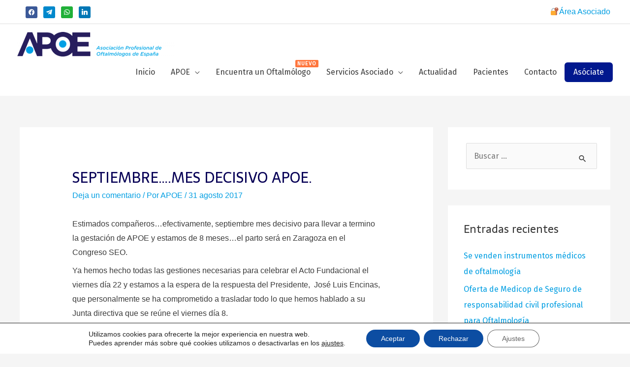

--- FILE ---
content_type: text/css
request_url: https://apoe.es/wp-content/uploads/elementor/css/post-800.css?ver=1670261163
body_size: 799
content:
.elementor-800 .elementor-element.elementor-element-456fab6:not(.elementor-motion-effects-element-type-background), .elementor-800 .elementor-element.elementor-element-456fab6 > .elementor-motion-effects-container > .elementor-motion-effects-layer{background-color:transparent;background-image:linear-gradient(180deg, #FFFFFF 0%, #AFDDF0 100%);}.elementor-800 .elementor-element.elementor-element-456fab6 > .elementor-background-overlay{opacity:0.89;transition:background 0.3s, border-radius 0.3s, opacity 0.3s;}.elementor-800 .elementor-element.elementor-element-456fab6{transition:background 0.3s, border 0.3s, border-radius 0.3s, box-shadow 0.3s;margin-top:0px;margin-bottom:-85px;padding:20px 0px 60px 0px;}.elementor-800 .elementor-element.elementor-element-456fab6 > .elementor-shape-top svg{width:calc(158% + 1.3px);height:33px;}.elementor-800 .elementor-element.elementor-element-f24295f{padding:20px 0px 0px 0px;}.elementor-800 .elementor-element.elementor-element-df7e2d1 > .elementor-element-populated > .elementor-widget-wrap{padding:45px 0px 0px 0px;}.elementor-800 .elementor-element.elementor-element-83e411e.elementor-position-right .elementor-image-box-img{margin-left:6px;}.elementor-800 .elementor-element.elementor-element-83e411e.elementor-position-left .elementor-image-box-img{margin-right:6px;}.elementor-800 .elementor-element.elementor-element-83e411e.elementor-position-top .elementor-image-box-img{margin-bottom:6px;}.elementor-800 .elementor-element.elementor-element-83e411e .elementor-image-box-wrapper .elementor-image-box-img{width:18%;}.elementor-800 .elementor-element.elementor-element-83e411e .elementor-image-box-img img{transition-duration:0.3s;}.elementor-800 .elementor-element.elementor-element-83e411e .elementor-image-box-title{margin-bottom:15px;color:#263579;font-size:24px;}.elementor-800 .elementor-element.elementor-element-83e411e > .elementor-widget-container{margin:0px 0px -5px 0px;padding:5px 0px 0px 0px;}.elementor-800 .elementor-element.elementor-element-017f1e1 .elementor-repeater-item-4a09f7b.elementor-social-icon{background-color:#4054B2;}.elementor-800 .elementor-element.elementor-element-017f1e1 .elementor-repeater-item-79da393.elementor-social-icon{background-color:#23A455;}.elementor-800 .elementor-element.elementor-element-017f1e1 .elementor-repeater-item-a15f4de.elementor-social-icon{background-color:#49B3E0;}.elementor-800 .elementor-element.elementor-element-017f1e1 .elementor-repeater-item-c4a598e.elementor-social-icon{background-color:#4054B2;}.elementor-800 .elementor-element.elementor-element-017f1e1{--grid-template-columns:repeat(0, auto);--icon-size:16px;--grid-column-gap:19px;--grid-row-gap:0px;}.elementor-800 .elementor-element.elementor-element-017f1e1 .elementor-widget-container{text-align:center;}.elementor-800 .elementor-element.elementor-element-017f1e1 .elementor-social-icon{background-color:rgba(247,247,247,0);}.elementor-800 .elementor-element.elementor-element-017f1e1 .elementor-social-icon i{color:#f4f4f4;}.elementor-800 .elementor-element.elementor-element-017f1e1 .elementor-social-icon svg{fill:#f4f4f4;}.elementor-800 .elementor-element.elementor-element-017f1e1 .elementor-social-icon:hover{background-color:rgba(0,0,0,0);}.elementor-800 .elementor-element.elementor-element-017f1e1 .elementor-social-icon:hover i{color:#9ccc3a;}.elementor-800 .elementor-element.elementor-element-017f1e1 .elementor-social-icon:hover svg{fill:#9ccc3a;}.elementor-800 .elementor-element.elementor-element-017f1e1 > .elementor-widget-container{margin:-3px 0px 0px 0px;padding:0px 0px 0px 0px;}.elementor-800 .elementor-element.elementor-element-d6c14df > .elementor-element-populated > .elementor-widget-wrap{padding:45px 0px 0px 0px;}.elementor-800 .elementor-element.elementor-element-4290a2c{margin-top:9px;margin-bottom:0px;}.elementor-800 .elementor-element.elementor-element-6a61293 .hfe-copyright-wrapper{text-align:center;}.elementor-800 .elementor-element.elementor-element-6a61293 .hfe-copyright-wrapper a, .elementor-800 .elementor-element.elementor-element-6a61293 .hfe-copyright-wrapper{color:#263579;}@media(max-width:1024px){.elementor-800 .elementor-element.elementor-element-456fab6{margin-top:0px;margin-bottom:-75px;padding:6px 30px 80px 30px;}}@media(max-width:767px){.elementor-800 .elementor-element.elementor-element-456fab6{margin-top:0px;margin-bottom:-90px;padding:0px 0px 110px 0px;}.elementor-800 .elementor-element.elementor-element-83e411e .elementor-image-box-img{margin-bottom:6px;}}

--- FILE ---
content_type: image/svg+xml
request_url: https://s.w.org/images/core/emoji/14.0.0/svg/1f510.svg
body_size: 230
content:
<svg xmlns="http://www.w3.org/2000/svg" viewBox="0 0 36 36"><path fill="#AAB8C2" d="M13 3C7.477 3 3 7.477 3 13v10h4V13c0-3.313 2.687-6 6-6s6 2.687 6 6v10h4V13c0-5.523-4.477-10-10-10z"/><path fill="#FFAC33" d="M26 32c0 2.209-1.791 4-4 4H4c-2.209 0-4-1.791-4-4V20c0-2.209 1.791-4 4-4h18c2.209 0 4 1.791 4 4v12z"/><path fill="#C1694F" d="M35 9c0-4.971-4.029-9-9-9s-9 4.029-9 9c0 3.917 2.507 7.24 6 8.477V33.5c0 1.381 1.119 2.5 2.5 2.5 1.213 0 2.223-.864 2.45-2.01.018.001.032.01.05.01.553 0 1-.447 1-1v-1c0-.553-.447-1-1-1v-1c.553 0 1-.447 1-1v-2c0-.553-.447-1-1-1v-2.277c.596-.347 1-.984 1-1.723v-4.523c3.493-1.236 6-4.559 6-8.477zm-9-7c1.104 0 2 .896 2 2s-.896 2-2 2-2-.896-2-2 .896-2 2-2z"/></svg>

--- FILE ---
content_type: text/javascript
request_url: https://apoe.es/wp-content/plugins/gdpr-cookie-compliance/dist/scripts/main.js?ver=4.9.6
body_size: 16660
content:
!function(e,o){"object"==typeof exports&&"object"==typeof module?module.exports=o():"function"==typeof define&&define.amd?define([],o):"object"==typeof exports?exports.postscribe=o():e.postscribe=o()}(this,function(){return function(e){function o(r){if(t[r])return t[r].exports;var n=t[r]={exports:{},id:r,loaded:!1};return e[r].call(n.exports,n,n.exports,o),n.loaded=!0,n.exports}var t={};return o.m=e,o.c=t,o.p="",o(0)}([function(e,o,t){"use strict";var r=t(1),n=function(e){return e&&e.__esModule?e:{default:e}}(r);e.exports=n.default},function(e,o,t){"use strict";function r(){}function n(){var e=f.shift();if(e){var o=_.last(e);o.afterDequeue(),e.stream=i.apply(void 0,e),o.afterStreamStart()}}function i(e,o,t){function i(e){e=t.beforeWrite(e),u.write(e),t.afterWrite(e)}u=new c.default(e,t),u.id=g++,u.name=t.name||u.id,s.streams[u.name]=u;var d=e.ownerDocument,p={close:d.close,open:d.open,write:d.write,writeln:d.writeln};a(d,{close:r,open:r,write:function(){for(var e=arguments.length,o=Array(e),t=0;t<e;t++)o[t]=arguments[t];return i(o.join(""))},writeln:function(){for(var e=arguments.length,o=Array(e),t=0;t<e;t++)o[t]=arguments[t];return i(o.join("")+"\n")}});var _=u.win.onerror||r;return u.win.onerror=function(e,o,r){t.error({msg:e+" - "+o+": "+r}),_.apply(u.win,[e,o,r])},u.write(o,function(){a(d,p),u.win.onerror=_,t.done(),u=null,n()}),u}function s(e,o,t){if(_.isFunction(t))t={done:t};else if("clear"===t)return f=[],u=null,void(g=0);t=_.defaults(t,l),e=/^#/.test(e)?window.document.getElementById(e.substr(1)):e.jquery?e[0]:e;var i=[e,o,t];return e.postscribe={cancel:function(){i.stream?i.stream.abort():i[1]=r}},t.beforeEnqueue(i),f.push(i),u||n(),e.postscribe}o.__esModule=!0;var a=Object.assign||function(e){for(var o=1;o<arguments.length;o++){var t=arguments[o];for(var r in t)Object.prototype.hasOwnProperty.call(t,r)&&(e[r]=t[r])}return e};o.default=s;var d=t(2),c=function(e){return e&&e.__esModule?e:{default:e}}(d),p=t(4),_=function(e){if(e&&e.__esModule)return e;var o={};if(null!=e)for(var t in e)Object.prototype.hasOwnProperty.call(e,t)&&(o[t]=e[t]);return o.default=e,o}(p),l={afterAsync:r,afterDequeue:r,afterStreamStart:r,afterWrite:r,autoFix:!0,beforeEnqueue:r,beforeWriteToken:function(e){return e},beforeWrite:function(e){return e},done:r,error:function(e){throw new Error(e.msg)},releaseAsync:!1},g=0,f=[],u=null;a(s,{streams:{},queue:f,WriteStream:c.default})},function(e,o,t){"use strict";function r(e,o){if(!(e instanceof o))throw new TypeError("Cannot call a class as a function")}function n(e,o){var t=_+o,r=e.getAttribute(t);return p.existy(r)?String(r):r}function i(e,o){var t=arguments.length>2&&void 0!==arguments[2]?arguments[2]:null,r=_+o;p.existy(t)&&""!==t?e.setAttribute(r,t):e.removeAttribute(r)}o.__esModule=!0;var s=Object.assign||function(e){for(var o=1;o<arguments.length;o++){var t=arguments[o];for(var r in t)Object.prototype.hasOwnProperty.call(t,r)&&(e[r]=t[r])}return e},a=t(3),d=function(e){return e&&e.__esModule?e:{default:e}}(a),c=t(4),p=function(e){if(e&&e.__esModule)return e;var o={};if(null!=e)for(var t in e)Object.prototype.hasOwnProperty.call(e,t)&&(o[t]=e[t]);return o.default=e,o}(c),_="data-ps-",l="ps-style",g="ps-script",f=function(){function e(o){var t=arguments.length>1&&void 0!==arguments[1]?arguments[1]:{};r(this,e),this.root=o,this.options=t,this.doc=o.ownerDocument,this.win=this.doc.defaultView||this.doc.parentWindow,this.parser=new d.default("",{autoFix:t.autoFix}),this.actuals=[o],this.proxyHistory="",this.proxyRoot=this.doc.createElement(o.nodeName),this.scriptStack=[],this.writeQueue=[],i(this.proxyRoot,"proxyof",0)}return e.prototype.write=function(){var e;for((e=this.writeQueue).push.apply(e,arguments);!this.deferredRemote&&this.writeQueue.length;){var o=this.writeQueue.shift();p.isFunction(o)?this._callFunction(o):this._writeImpl(o)}},e.prototype._callFunction=function(e){var o={type:"function",value:e.name||e.toString()};this._onScriptStart(o),e.call(this.win,this.doc),this._onScriptDone(o)},e.prototype._writeImpl=function(e){this.parser.append(e);for(var o=void 0,t=void 0,r=void 0,n=[];(o=this.parser.readToken())&&!(t=p.isScript(o))&&!(r=p.isStyle(o));)(o=this.options.beforeWriteToken(o))&&n.push(o);n.length>0&&this._writeStaticTokens(n),t&&this._handleScriptToken(o),r&&this._handleStyleToken(o)},e.prototype._writeStaticTokens=function(e){var o=this._buildChunk(e);return o.actual?(o.html=this.proxyHistory+o.actual,this.proxyHistory+=o.proxy,this.proxyRoot.innerHTML=o.html,this._walkChunk(),o):null},e.prototype._buildChunk=function(e){for(var o=this.actuals.length,t=[],r=[],n=[],i=e.length,s=0;s<i;s++){var a=e[s],d=a.toString();if(t.push(d),a.attrs){if(!/^noscript$/i.test(a.tagName)){var c=o++;r.push(d.replace(/(\/?>)/," "+_+"id="+c+" $1")),a.attrs.id!==g&&a.attrs.id!==l&&n.push("atomicTag"===a.type?"":"<"+a.tagName+" "+_+"proxyof="+c+(a.unary?" />":">"))}}else r.push(d),n.push("endTag"===a.type?d:"")}return{tokens:e,raw:t.join(""),actual:r.join(""),proxy:n.join("")}},e.prototype._walkChunk=function(){for(var e=void 0,o=[this.proxyRoot];p.existy(e=o.shift());){var t=1===e.nodeType;if(!(t&&n(e,"proxyof"))){t&&(this.actuals[n(e,"id")]=e,i(e,"id"));var r=e.parentNode&&n(e.parentNode,"proxyof");r&&this.actuals[r].appendChild(e)}o.unshift.apply(o,p.toArray(e.childNodes))}},e.prototype._handleScriptToken=function(e){var o=this,t=this.parser.clear();t&&this.writeQueue.unshift(t),e.src=e.attrs.src||e.attrs.SRC,(e=this.options.beforeWriteToken(e))&&(e.src&&this.scriptStack.length?this.deferredRemote=e:this._onScriptStart(e),this._writeScriptToken(e,function(){o._onScriptDone(e)}))},e.prototype._handleStyleToken=function(e){var o=this.parser.clear();o&&this.writeQueue.unshift(o),e.type=e.attrs.type||e.attrs.TYPE||"text/css",e=this.options.beforeWriteToken(e),e&&this._writeStyleToken(e),o&&this.write()},e.prototype._writeStyleToken=function(e){var o=this._buildStyle(e);this._insertCursor(o,l),e.content&&(o.styleSheet&&!o.sheet?o.styleSheet.cssText=e.content:o.appendChild(this.doc.createTextNode(e.content)))},e.prototype._buildStyle=function(e){var o=this.doc.createElement(e.tagName);return o.setAttribute("type",e.type),p.eachKey(e.attrs,function(e,t){o.setAttribute(e,t)}),o},e.prototype._insertCursor=function(e,o){this._writeImpl('<span id="'+o+'"/>');var t=this.doc.getElementById(o);t&&t.parentNode.replaceChild(e,t)},e.prototype._onScriptStart=function(e){e.outerWrites=this.writeQueue,this.writeQueue=[],this.scriptStack.unshift(e)},e.prototype._onScriptDone=function(e){return e!==this.scriptStack[0]?void this.options.error({msg:"Bad script nesting or script finished twice"}):(this.scriptStack.shift(),this.write.apply(this,e.outerWrites),void(!this.scriptStack.length&&this.deferredRemote&&(this._onScriptStart(this.deferredRemote),this.deferredRemote=null)))},e.prototype._writeScriptToken=function(e,o){var t=this._buildScript(e),r=this._shouldRelease(t),n=this.options.afterAsync;e.src&&(t.src=e.src,this._scriptLoadHandler(t,r?n:function(){o(),n()}));try{this._insertCursor(t,g),t.src&&!r||o()}catch(e){this.options.error(e),o()}},e.prototype._buildScript=function(e){var o=this.doc.createElement(e.tagName);return p.eachKey(e.attrs,function(e,t){o.setAttribute(e,t)}),e.content&&(o.text=e.content),o},e.prototype._scriptLoadHandler=function(e,o){function t(){e=e.onload=e.onreadystatechange=e.onerror=null}function r(){t(),null!=o&&o(),o=null}function n(e){t(),a(e),null!=o&&o(),o=null}function i(e,o){var t=e["on"+o];null!=t&&(e["_on"+o]=t)}var a=this.options.error;i(e,"load"),i(e,"error"),s(e,{onload:function(){if(e._onload)try{e._onload.apply(this,Array.prototype.slice.call(arguments,0))}catch(o){n({msg:"onload handler failed "+o+" @ "+e.src})}r()},onerror:function(){if(e._onerror)try{e._onerror.apply(this,Array.prototype.slice.call(arguments,0))}catch(o){return void n({msg:"onerror handler failed "+o+" @ "+e.src})}n({msg:"remote script failed "+e.src})},onreadystatechange:function(){/^(loaded|complete)$/.test(e.readyState)&&r()}})},e.prototype._shouldRelease=function(e){return!/^script$/i.test(e.nodeName)||!!(this.options.releaseAsync&&e.src&&e.hasAttribute("async"))},e}();o.default=f},function(e,o,t){!function(o,t){e.exports=function(){return function(e){function o(r){if(t[r])return t[r].exports;var n=t[r]={exports:{},id:r,loaded:!1};return e[r].call(n.exports,n,n.exports,o),n.loaded=!0,n.exports}var t={};return o.m=e,o.c=t,o.p="",o(0)}([function(e,o,t){"use strict";var r=t(1),n=function(e){return e&&e.__esModule?e:{default:e}}(r);e.exports=n.default},function(e,o,t){"use strict";function r(e){if(e&&e.__esModule)return e;var o={};if(null!=e)for(var t in e)Object.prototype.hasOwnProperty.call(e,t)&&(o[t]=e[t]);return o.default=e,o}function n(e,o){if(!(e instanceof o))throw new TypeError("Cannot call a class as a function")}o.__esModule=!0;var i=t(2),s=r(i),a=t(3),d=r(a),c=t(6),p=function(e){return e&&e.__esModule?e:{default:e}}(c),_=t(5),l={comment:/^<!--/,endTag:/^<\//,atomicTag:/^<\s*(script|style|noscript|iframe|textarea)[\s\/>]/i,startTag:/^</,chars:/^[^<]/},g=function(){function e(){var o=this,t=arguments.length>0&&void 0!==arguments[0]?arguments[0]:"",r=arguments.length>1&&void 0!==arguments[1]?arguments[1]:{};n(this,e),this.stream=t;var i=!1,a={};for(var d in s)s.hasOwnProperty(d)&&(r.autoFix&&(a[d+"Fix"]=!0),i=i||a[d+"Fix"]);i?(this._readToken=(0,p.default)(this,a,function(){return o._readTokenImpl()}),this._peekToken=(0,p.default)(this,a,function(){return o._peekTokenImpl()})):(this._readToken=this._readTokenImpl,this._peekToken=this._peekTokenImpl)}return e.prototype.append=function(e){this.stream+=e},e.prototype.prepend=function(e){this.stream=e+this.stream},e.prototype._readTokenImpl=function(){var e=this._peekTokenImpl();if(e)return this.stream=this.stream.slice(e.length),e},e.prototype._peekTokenImpl=function(){for(var e in l)if(l.hasOwnProperty(e)&&l[e].test(this.stream)){var o=d[e](this.stream);if(o)return"startTag"===o.type&&/script|style/i.test(o.tagName)?null:(o.text=this.stream.substr(0,o.length),o)}},e.prototype.peekToken=function(){return this._peekToken()},e.prototype.readToken=function(){return this._readToken()},e.prototype.readTokens=function(e){for(var o=void 0;o=this.readToken();)if(e[o.type]&&!1===e[o.type](o))return},e.prototype.clear=function(){var e=this.stream;return this.stream="",e},e.prototype.rest=function(){return this.stream},e}();o.default=g,g.tokenToString=function(e){return e.toString()},g.escapeAttributes=function(e){var o={};for(var t in e)e.hasOwnProperty(t)&&(o[t]=(0,_.escapeQuotes)(e[t],null));return o},g.supports=s;for(var f in s)s.hasOwnProperty(f)&&(g.browserHasFlaw=g.browserHasFlaw||!s[f]&&f)},function(e,o){"use strict";o.__esModule=!0;var t=!1,r=!1,n=window.document.createElement("div");try{var i="<P><I></P></I>";n.innerHTML=i,o.tagSoup=t=n.innerHTML!==i}catch(e){o.tagSoup=t=!1}try{n.innerHTML="<P><i><P></P></i></P>",o.selfClose=r=2===n.childNodes.length}catch(e){o.selfClose=r=!1}n=null,o.tagSoup=t,o.selfClose=r},function(e,o,t){"use strict";function r(e){var o=e.indexOf("--\x3e");if(o>=0)return new c.CommentToken(e.substr(4,o-1),o+3)}function n(e){var o=e.indexOf("<");return new c.CharsToken(o>=0?o:e.length)}function i(e){if(-1!==e.indexOf(">")){var o=e.match(p.startTag);if(o){var t=function(){var e={},t={},r=o[2];return o[2].replace(p.attr,function(o,n){arguments[2]||arguments[3]||arguments[4]||arguments[5]?arguments[5]?(e[arguments[5]]="",t[arguments[5]]=!0):e[n]=arguments[2]||arguments[3]||arguments[4]||p.fillAttr.test(n)&&n||"":e[n]="",r=r.replace(o,"")}),{v:new c.StartTagToken(o[1],o[0].length,e,t,!!o[3],r.replace(/^[\s\uFEFF\xA0]+|[\s\uFEFF\xA0]+$/g,""))}}();if("object"===(void 0===t?"undefined":d(t)))return t.v}}}function s(e){var o=i(e);if(o){var t=e.slice(o.length);if(t.match(new RegExp("</\\s*"+o.tagName+"\\s*>","i"))){var r=t.match(new RegExp("([\\s\\S]*?)</\\s*"+o.tagName+"\\s*>","i"));if(r)return new c.AtomicTagToken(o.tagName,r[0].length+o.length,o.attrs,o.booleanAttrs,r[1])}}}function a(e){var o=e.match(p.endTag);if(o)return new c.EndTagToken(o[1],o[0].length)}o.__esModule=!0;var d="function"==typeof Symbol&&"symbol"==typeof Symbol.iterator?function(e){return typeof e}:function(e){return e&&"function"==typeof Symbol&&e.constructor===Symbol&&e!==Symbol.prototype?"symbol":typeof e};o.comment=r,o.chars=n,o.startTag=i,o.atomicTag=s,o.endTag=a;var c=t(4),p={startTag:/^<([\-A-Za-z0-9_]+)((?:\s+[\w\-]+(?:\s*=?\s*(?:(?:"[^"]*")|(?:'[^']*')|[^>\s]+))?)*)\s*(\/?)>/,endTag:/^<\/([\-A-Za-z0-9_]+)[^>]*>/,attr:/(?:([\-A-Za-z0-9_]+)\s*=\s*(?:(?:"((?:\\.|[^"])*)")|(?:'((?:\\.|[^'])*)')|([^>\s]+)))|(?:([\-A-Za-z0-9_]+)(\s|$)+)/g,fillAttr:/^(checked|compact|declare|defer|disabled|ismap|multiple|nohref|noresize|noshade|nowrap|readonly|selected)$/i}},function(e,o,t){"use strict";function r(e,o){if(!(e instanceof o))throw new TypeError("Cannot call a class as a function")}o.__esModule=!0,o.EndTagToken=o.AtomicTagToken=o.StartTagToken=o.TagToken=o.CharsToken=o.CommentToken=o.Token=void 0;var n=t(5),i=(o.Token=function e(o,t){r(this,e),this.type=o,this.length=t,this.text=""},o.CommentToken=function(){function e(o,t){r(this,e),this.type="comment",this.length=t||(o?o.length:0),this.text="",this.content=o}return e.prototype.toString=function(){return"\x3c!--"+this.content},e}(),o.CharsToken=function(){function e(o){r(this,e),this.type="chars",this.length=o,this.text=""}return e.prototype.toString=function(){return this.text},e}(),o.TagToken=function(){function e(o,t,n,i,s){r(this,e),this.type=o,this.length=n,this.text="",this.tagName=t,this.attrs=i,this.booleanAttrs=s,this.unary=!1,this.html5Unary=!1}return e.formatTag=function(e){var o=arguments.length>1&&void 0!==arguments[1]?arguments[1]:null,t="<"+e.tagName;for(var r in e.attrs)if(e.attrs.hasOwnProperty(r)){t+=" "+r;var i=e.attrs[r];void 0!==e.booleanAttrs&&void 0!==e.booleanAttrs[r]||(t+='="'+(0,n.escapeQuotes)(i)+'"')}return e.rest&&(t+=" "+e.rest),t+=e.unary&&!e.html5Unary?"/>":">",void 0!==o&&null!==o&&(t+=o+"</"+e.tagName+">"),t},e}());o.StartTagToken=function(){function e(o,t,n,i,s,a){r(this,e),this.type="startTag",this.length=t,this.text="",this.tagName=o,this.attrs=n,this.booleanAttrs=i,this.html5Unary=!1,this.unary=s,this.rest=a}return e.prototype.toString=function(){return i.formatTag(this)},e}(),o.AtomicTagToken=function(){function e(o,t,n,i,s){r(this,e),this.type="atomicTag",this.length=t,this.text="",this.tagName=o,this.attrs=n,this.booleanAttrs=i,this.unary=!1,this.html5Unary=!1,this.content=s}return e.prototype.toString=function(){return i.formatTag(this,this.content)},e}(),o.EndTagToken=function(){function e(o,t){r(this,e),this.type="endTag",this.length=t,this.text="",this.tagName=o}return e.prototype.toString=function(){return"</"+this.tagName+">"},e}()},function(e,o){"use strict";function t(e){var o=arguments.length>1&&void 0!==arguments[1]?arguments[1]:"";return e?e.replace(/([^"]*)"/g,function(e,o){return/\\/.test(o)?o+'"':o+'\\"'}):o}o.__esModule=!0,o.escapeQuotes=t},function(e,o){"use strict";function t(e){return e&&"startTag"===e.type&&(e.unary=a.test(e.tagName)||e.unary,e.html5Unary=!/\/>$/.test(e.text)),e}function r(e,o){var r=e.stream,n=t(o());return e.stream=r,n}function n(e,o){var t=o.pop();e.prepend("</"+t.tagName+">")}function i(){var e=[];return e.last=function(){return this[this.length-1]},e.lastTagNameEq=function(e){var o=this.last();return o&&o.tagName&&o.tagName.toUpperCase()===e.toUpperCase()},e.containsTagName=function(e){for(var o,t=0;o=this[t];t++)if(o.tagName===e)return!0;return!1},e}function s(e,o,s){function a(){var o=r(e,s);o&&p[o.type]&&p[o.type](o)}var c=i(),p={startTag:function(t){var r=t.tagName;"TR"===r.toUpperCase()&&c.lastTagNameEq("TABLE")?(e.prepend("<TBODY>"),a()):o.selfCloseFix&&d.test(r)&&c.containsTagName(r)?c.lastTagNameEq(r)?n(e,c):(e.prepend("</"+t.tagName+">"),a()):t.unary||c.push(t)},endTag:function(t){c.last()?o.tagSoupFix&&!c.lastTagNameEq(t.tagName)?n(e,c):c.pop():o.tagSoupFix&&(s(),a())}};return function(){return a(),t(s())}}o.__esModule=!0,o.default=s;var a=/^(AREA|BASE|BASEFONT|BR|COL|FRAME|HR|IMG|INPUT|ISINDEX|LINK|META|PARAM|EMBED)$/i,d=/^(COLGROUP|DD|DT|LI|OPTIONS|P|TD|TFOOT|TH|THEAD|TR)$/i}])}()}()},function(e,o){"use strict";function t(e){return void 0!==e&&null!==e}function r(e){return"function"==typeof e}function n(e,o,t){var r=void 0,n=e&&e.length||0;for(r=0;r<n;r++)o.call(t,e[r],r)}function i(e,o,t){for(var r in e)e.hasOwnProperty(r)&&o.call(t,r,e[r])}function s(e,o){return e=e||{},i(o,function(o,r){t(e[o])||(e[o]=r)}),e}function a(e){try{return Array.prototype.slice.call(e)}catch(t){var o=function(){var o=[];return n(e,function(e){o.push(e)}),{v:o}}();if("object"===(void 0===o?"undefined":l(o)))return o.v}}function d(e){return e[e.length-1]}function c(e,o){return!(!e||"startTag"!==e.type&&"atomicTag"!==e.type||!("tagName"in e)||!~e.tagName.toLowerCase().indexOf(o))}function p(e){return c(e,"script")}function _(e){return c(e,"style")}o.__esModule=!0;var l="function"==typeof Symbol&&"symbol"==typeof Symbol.iterator?function(e){return typeof e}:function(e){return e&&"function"==typeof Symbol&&e.constructor===Symbol&&e!==Symbol.prototype?"symbol":typeof e};o.existy=t,o.isFunction=r,o.each=n,o.eachKey=i,o.defaults=s,o.toArray=a,o.last=d,o.isTag=c,o.isScript=p,o.isStyle=_}])}),function(e,o){e.gdpr_lightbox=function(e,o){"use strict";function t(e){var o=I();return U&&e.length?(e.one(U,o.resolve),setTimeout(o.resolve,500)):o.resolve(),o.promise()}function r(e,t,r){if(1===arguments.length)return o.extend({},e);if("string"==typeof t){if(void 0===r)return void 0===e[t]?null:e[t];e[t]=r}else o.extend(e,t);return this}function n(e){for(var o,t=decodeURI(e.split("#")[0]).split("&"),r={},n=0,i=t.length;n<i;n++)t[n]&&(o=t[n].split("="),r[o[0]]=o[1]);return r}function i(e,t){return e+(e.indexOf("?")>-1?"&":"?")+o.param(t)}function s(e,o){var t=e.indexOf("#");return-1===t?o:(t>0&&(e=e.substr(t)),o+e)}function a(e){return o('<span class="gdpr_lightbox-error"></span>').append(e)}function d(e,t){var r=t.opener()&&t.opener().data("gdpr_lightbox-desc")||"Image with no description",n=o('<img src="'+e+'" alt="'+r+'"/>'),i=I(),s=function(){i.reject(a("Failed loading image"))};return n.on("load",function(){if(0===this.naturalWidth)return s();i.resolve(n)}).on("error",s),i.promise()}function c(e,t){var r,n,i;try{r=o(e)}catch(e){return!1}return!!r.length&&(n=o('<i style="display:none !important"></i>'),i=r.hasClass("gdpr_lightbox-hide"),t.element().one("gdpr_lightbox:remove",function(){n.before(r).remove(),i&&!r.closest(".gdpr_lightbox-content").length&&r.addClass("gdpr_lightbox-hide")}),r.removeClass("gdpr_lightbox-hide").after(n))}function p(e){var t=P.exec(e);return!!t&&f(s(e,i("https://www.youtube"+(t[2]||"")+".com/embed/"+t[4],o.extend({autoplay:1},n(t[5]||"")))))}function _(e){var t=R.exec(e);return!!t&&f(s(e,i("https://player.vimeo.com/video/"+t[3],o.extend({autoplay:1},n(t[4]||"")))))}function l(e){var t=F.exec(e);return!!t&&(0!==e.indexOf("http")&&(e="https:"+e),f(s(e,i("https://www.facebook.com/plugins/video.php?href="+e,o.extend({autoplay:1},n(t[4]||""))))))}function g(e){var o=M.exec(e);return!!o&&f(s(e,i("https://www.google."+o[3]+"/maps?"+o[6],{output:o[6].indexOf("layer=c")>0?"svembed":"embed"})))}function f(e){return'<div class="gdpr_lightbox-iframe-container"><iframe frameborder="0" allowfullscreen allow="autoplay; fullscreen" src="'+e+'"/></div>'}function u(){return S.documentElement.clientHeight?S.documentElement.clientHeight:Math.round(C.height())}function v(e){var o=k();o&&(27===e.keyCode&&o.options("esc")&&o.close(),9===e.keyCode&&m(e,o))}function m(e,o){var t=o.element().find(E),r=t.index(S.activeElement);e.shiftKey&&r<=0?(t.get(t.length-1),e.preventDefault()):e.shiftKey||r!==t.length-1||(t.get(0),e.preventDefault())}function h(){o.each(O,function(e,o){o.resize()})}function b(e){1===O.unshift(e)&&(N.addClass("gdpr_lightbox-active"),C.on({resize:h,keydown:v})),o("body > *").not(e.element()).addClass("gdpr_lightbox-hidden").each(function(){var e=o(this);void 0===e.data(D)&&e.data(D,e.attr(j)||null)}).attr(j,"true")}function y(e){var t;e.element().attr(j,"true"),1===O.length&&(N.removeClass("gdpr_lightbox-active"),C.off({resize:h,keydown:v})),O=o.grep(O,function(o){return e!==o}),t=O.length?O[0].element():o(".gdpr_lightbox-hidden"),t.removeClass("gdpr_lightbox-hidden").each(function(){var e=o(this),t=e.data(D);t?e.attr(j,t):e.removeAttr(j),e.removeData(D)})}function k(){return 0===O.length?null:O[0]}function w(e,t,r,n){var i,s="inline",a=o.extend({},r);return n&&a[n]?(i=a[n](e,t),s=n):(o.each(["inline","iframe"],function(e,o){delete a[o],a[o]=r[o]}),o.each(a,function(o,r){return!r||(!(!r.test||r.test(e,t))||(i=r(e,t),!1!==i?(s=o,!1):void 0))})),{handler:s,content:i||""}}function x(e,n,i,s){function a(e){p=o(e).css("max-height",u()+"px"),c.find(".gdpr_lightbox-loader").each(function(){var e=o(this);t(e).always(function(){e.remove()})}),c.removeClass("gdpr_lightbox-loading").find(".gdpr_lightbox-content").empty().append(p),l=!0,p.trigger("gdpr_lightbox:ready",[_])}var d,c,p,_=this,l=!1,g=!1;n=o.extend({},A,n),c=o(n.template),_.element=function(){return c},_.opener=function(){return i},_.options=o.proxy(r,_,n),_.handlers=o.proxy(r,_,n.handlers),_.resize=function(){l&&!g&&p.css("max-height",u()+"px").trigger("gdpr_lightbox:resize",[_])},_.close=function(){if(l&&!g){g=!0,y(_);var e=I();return s&&(S.activeElement===c[0]||o.contains(c[0],S.activeElement)),p.trigger("gdpr_lightbox:close",[_]),c.removeClass("gdpr_lightbox-opened").addClass("gdpr_lightbox-closed"),t(p.add(c)).always(function(){p.trigger("gdpr_lightbox:remove",[_]),c.remove(),c=void 0,e.resolve()}),e.promise()}},d=w(e,_,n.handlers,n.handler),c.attr(j,"false").addClass("gdpr_lightbox-loading gdpr_lightbox-opened gdpr_lightbox-"+d.handler).appendTo("body").on("click","[data-gdpr_lightbox-close]",function(e){o(e.target).is("[data-gdpr_lightbox-close]")&&_.close()}).trigger("gdpr_lightbox:open",[_]),b(_),o.when(d.content).always(a)}function T(e,t,r){e.preventDefault?(e.preventDefault(),r=o(this),e=r.data("gdpr_lightbox-target")||r.attr("href")||r.attr("src")):r=o(r);var n=new x(e,o.extend({},r.data("gdpr_lightbox-options")||r.data("gdpr_lightbox"),t),r,S.activeElement);if(!e.preventDefault)return n}var S=e.document,C=o(e),I=o.Deferred,N=o("html"),O=[],j="aria-hidden",D="gdpr_lightbox-"+j,E='a[href],area[href],input:not([disabled]),select:not([disabled]),textarea:not([disabled]),button:not([disabled]),iframe,object,embed,[contenteditable],[tabindex]:not([tabindex^="-"])',A={esc:!0,handler:null,handlers:{image:d,inline:c,youtube:p,vimeo:_,googlemaps:g,facebookvideo:l,iframe:f},template:'<div class="gdpr_lightbox" role="dialog" aria-label="Dialog Window (Press escape to close)" tabindex="-1"><div class="gdpr_lightbox-wrap" data-gdpr_lightbox-close role="document"><div class="gdpr_lightbox-loader" aria-hidden="true">Loading...</div><div class="gdpr_lightbox-container"><div class="gdpr_lightbox-content"></div><button class="gdpr_lightbox-close" type="button" aria-label="Close (Press escape to close)" data-gdpr_lightbox-close>&times;</button></div></div></div>'},J=/(^data:image\/)|(\.(png|jpe?g|gif|svg|webp|bmp|ico|tiff?)(\?\S*)?$)/i,P=/(youtube(-nocookie)?\.com|youtu\.be)\/(watch\?v=|v\/|u\/|embed\/?)?([\w-]{11})(.*)?/i,R=/(vimeo(pro)?.com)\/(?:[^\d]+)?(\d+)\??(.*)?$/,M=/((maps|www)\.)?google\.([^\/\?]+)\/?((maps\/?)?\?)(.*)/i,F=/(facebook\.com)\/([a-z0-9_-]*)\/videos\/([0-9]*)(.*)?$/i,U=function(){var e=S.createElement("div"),o={WebkitTransition:"webkitTransitionEnd",MozTransition:"transitionend",OTransition:"oTransitionEnd otransitionend",transition:"transitionend"};for(var t in o)if(void 0!==e.style[t])return o[t];return!1}();return d.test=function(e){return J.test(e)},T.options=o.proxy(r,T,A),T.handlers=o.proxy(r,T,A.handlers),T.current=k,o(S).on("click.gdpr_lightbox","[data-gdpr_lightbox]",T),T}(e,e.jQuery||e.Zepto)}("undefined"!=typeof window?window:this),function(e){var o={common:{init:function(){"use strict";function o(e){var o;try{o=new URL(e)}catch(e){return!1}return"http:"===o.protocol||"https:"===o.protocol}function t(e){try{new URLSearchParams(window.location.search).has("gdpr_dbg")&&console.warn(e)}catch(e){console.warn(e)}}function r(){e.post(moove_frontend_gdpr_scripts.ajaxurl,{action:"moove_gdpr_remove_php_cookies"},function(e){t("dbg - cookies removed")})}function n(){r();var o=void 0!==moove_frontend_gdpr_scripts.wp_lang?moove_frontend_gdpr_scripts.wp_lang:"";e.post(moove_frontend_gdpr_scripts.ajaxurl,{action:"moove_gdpr_get_scripts",strict:0,thirdparty:0,advanced:0,wp_lang:o},function(e){var o={};o.strict=1,o.thirdparty=0,o.advanced=0,h(),i("script_inject",o),_(o)})}function i(e,o){try{jQuery().gdpr_cookie_compliance_analytics(e,o)}catch(e){}}function s(e){try{jQuery().gdpr_cookie_compliance_consent_log(e)}catch(e){}}function a(){var e=u("moove_gdpr_popup"),o={};return o.strict="0",o.thirdparty="0",o.advanced="0",e&&(e=JSON.parse(e),o.strict=e.strict,o.thirdparty=e.thirdparty,o.advanced=e.advanced,_(o),i("script_inject",e)),void 0!==moove_frontend_gdpr_scripts.ifbc?("strict"===moove_frontend_gdpr_scripts.ifbc&&e&&1===parseInt(e.strict)&&d(),"thirdparty"===moove_frontend_gdpr_scripts.ifbc&&e&&1===parseInt(e.thirdparty)&&d(),"advanced"===moove_frontend_gdpr_scripts.ifbc&&e&&1===parseInt(e.advanced)&&d()):"1"!==moove_frontend_gdpr_scripts.strict_init&&d(),o}function d(){e(document).find("iframe[data-gdpr-iframesrc]").each(function(){e(this).attr("src",e(this).attr("data-gdpr-iframesrc"))})}function c(e){f("moove_gdpr_popup",JSON.stringify({strict:"1",thirdparty:"1",advanced:"1"}),y),p("enabled-all"),i("accept_all","")}function p(r){var n=!1;try{void 0!==moove_frontend_gdpr_scripts.force_reload&&"true"===moove_frontend_gdpr_scripts.force_reload&&(n=!0)}catch(e){}var s=a(),d=moove_frontend_gdpr_scripts.enabled_default.third_party,c=moove_frontend_gdpr_scripts.enabled_default.advanced;if(document.cookie.indexOf("moove_gdpr_popup")>=0||1==d||1==c){var p=u("moove_gdpr_popup");1==d&&(I.strict=1,I.thirdparty=d),1==c&&(I.strict=1,I.advanced=c),I&&(parseInt(s.strict)-parseInt(I.strict)<0&&(n=!0),parseInt(s.thirdparty)-parseInt(I.thirdparty)<0&&(n=!0),parseInt(s.advanced)-parseInt(I.advanced)<0&&(n=!0))}if(n)if(p={strict:0,thirdparty:0,advanced:0},i("script_inject",p),void 0!==moove_frontend_gdpr_scripts.scripts_defined)setTimeout(function(){location.reload(!0)},800);else{var _=e(document).find('script[data-gdpr][src*="googletagmanager"]');if(0===_.length&&(_=e(document).find('script[src*="googletagmanager.com"]')),_.length>0){var g=_.attr("src");if(g&&o(g)){var f=new URL(g),m=f.searchParams.get("id");m&&(document.cookie="woocommerce_"+m+"=true; expires=Thu, 31 Dec 1970 23:59:59 UTC; path=/",window["ga-disable-"+m]=!0),window.gtag&&window.gtag("remove"),_.remove()}}e.post(moove_frontend_gdpr_scripts.ajaxurl,{action:"moove_gdpr_remove_php_cookies"},function(e){location.reload(!0)}).fail(function(){location.reload(!0)})}else{var h=u("moove_gdpr_popup");t("dbg - inject - 4"),v(h),l(),e("#moove_gdpr_save_popup_settings_button").show()}}function _(o){o&&(i("script_inject",o),1===parseInt(o.strict)?e("#moove_gdpr_strict_cookies").is(":checked")||(e("#moove_gdpr_strict_cookies").prop("checked",!0).trigger("change"),e("#third_party_cookies fieldset, #third_party_cookies .gdpr-cc-form-fieldset").removeClass("fl-disabled"),e("#moove_gdpr_performance_cookies").prop("disabled",!1),e("#third_party_cookies .moove-gdpr-strict-secondary-warning-message").slideUp(),e("#advanced-cookies fieldset, #advanced-cookies .gdpr-cc-form-fieldset").removeClass("fl-disabled"),e("#advanced-cookies .moove-gdpr-strict-secondary-warning-message").slideUp(),e("#moove_gdpr_advanced_cookies").prop("disabled",!1)):e("#moove_gdpr_strict_cookies").is(":checked")&&(e("#moove_gdpr_strict_cookies").prop("checked",!0).trigger("change"),e("#third_party_cookies fieldset, #third_party_cookies .gdpr-cc-form-fieldset").addClass("fl-disabled").closest(".moove-gdpr-status-bar").removeClass("checkbox-selected"),e("#moove_gdpr_performance_cookies").prop("disabled",!0).prop("checked",!1),e("#advanced-cookies fieldset, #advanced-cookies .gdpr-cc-form-fieldset").addClass("fl-disabled").closest(".moove-gdpr-status-bar").removeClass("checkbox-selected"),e("#moove_gdpr_advanced_cookies").prop("disabled",!0).prop("checked",!1)),1===parseInt(o.thirdparty)?e("#moove_gdpr_performance_cookies").is(":checked")||e("#moove_gdpr_performance_cookies").prop("checked",!0).trigger("change"):e("#moove_gdpr_performance_cookies").is(":checked")&&e("#moove_gdpr_performance_cookies").prop("checked",!1).trigger("change"),1===parseInt(o.advanced)?e("#moove_gdpr_advanced_cookies").is(":checked")||e("#moove_gdpr_advanced_cookies").prop("checked",!0).trigger("change"):e("#moove_gdpr_advanced_cookies").is(":checked")&&e("#moove_gdpr_advanced_cookies").prop("checked",!1).trigger("change"),e('input[data-name="moove_gdpr_performance_cookies"]').prop("checked",e("#moove_gdpr_performance_cookies").is(":checked")),e('input[data-name="moove_gdpr_strict_cookies"]').prop("checked",e("#moove_gdpr_strict_cookies").is(":checked")),e('input[data-name="moove_gdpr_advanced_cookies"]').prop("checked",e("#moove_gdpr_advanced_cookies").is(":checked")))}function l(){e("#moove_gdpr_cookie_info_bar").length>0&&(e("#moove_gdpr_cookie_info_bar").addClass("moove-gdpr-info-bar-hidden"),e("body").removeClass("gdpr-infobar-visible"),e("#moove_gdpr_cookie_info_bar").hide())}function g(){var o=!0;if("undefined"!=typeof sessionStorage&&1===parseInt(sessionStorage.getItem("gdpr_infobar_hidden"))&&(o=!1),void 0!==moove_frontend_gdpr_scripts.display_cookie_banner&&o){if("true"===moove_frontend_gdpr_scripts.display_cookie_banner)e("#moove_gdpr_cookie_info_bar").length>0&&(e("#moove_gdpr_cookie_info_bar").removeClass("moove-gdpr-info-bar-hidden"),e("#moove_gdpr_save_popup_settings_button:not(.button-visible)").hide(),e("body").addClass("gdpr-infobar-visible"),e("#moove_gdpr_cookie_info_bar").show(),i("show_infobar",""));else if(e("#moove_gdpr_cookie_info_bar").length>0){e("#moove_gdpr_cookie_info_bar").addClass("moove-gdpr-info-bar-hidden"),e("body").removeClass("gdpr-infobar-visible"),e("#moove_gdpr_cookie_info_bar").hide();var r={strict:1,thirdparty:1,advanced:1};t("dbg - inject - 5"),v(JSON.stringify(r))}}else e("#moove_gdpr_cookie_info_bar").length>0&&o&&(e("#moove_gdpr_cookie_info_bar").removeClass("moove-gdpr-info-bar-hidden"),e("#moove_gdpr_save_popup_settings_button:not(.button-visible)").hide(),e("body").addClass("gdpr-infobar-visible"),e("#moove_gdpr_cookie_info_bar").show(),i("show_infobar",""))}function f(e,o,r){var n;if(r>0){var i=new Date;i.setTime(i.getTime()+24*r*60*60*1e3),n="; expires="+i.toGMTString()}else n="";try{var a="SameSite=Lax";void 0!==moove_frontend_gdpr_scripts.cookie_attributes&&(a=moove_frontend_gdpr_scripts.cookie_attributes),void 0!==moove_frontend_gdpr_scripts.gdpr_consent_version&&(o=JSON.parse(o),o.version=moove_frontend_gdpr_scripts.gdpr_consent_version,o=JSON.stringify(o)),"moove_gdpr_popup"===e&&0===parseInt(o.strict)?void 0!==moove_frontend_gdpr_scripts.gdpr_scor&&"false"===moove_frontend_gdpr_scripts.gdpr_scor?document.cookie=encodeURIComponent(e)+"="+encodeURIComponent(o)+n+"; path=/; "+a:document.cookie=encodeURIComponent(e)+"=; Path=/;":document.cookie=encodeURIComponent(e)+"="+encodeURIComponent(o)+n+"; path=/; "+a,s(o)}catch(e){t("error - moove_gdpr_create_cookie: "+e)}}function u(e){for(var o=encodeURIComponent(e)+"=",t=document.cookie.split(";"),r=0;r<t.length;r++){for(var n=t[r];" "===n.charAt(0);)n=n.substring(1,n.length);if(0===n.indexOf(o)){var i=decodeURIComponent(n.substring(o.length,n.length)),s=JSON.parse(i);if(void 0!==s.version){if(void 0!==moove_frontend_gdpr_scripts.gdpr_consent_version){var a=moove_frontend_gdpr_scripts.gdpr_consent_version;if(parseFloat(a)>parseFloat(s.version))return document.cookie=e+"=; Path=/; Expires=Thu, 01 Jan 1970 00:00:01 GMT;",null}
}else if(void 0!==moove_frontend_gdpr_scripts.gdpr_consent_version&&parseFloat(moove_frontend_gdpr_scripts.gdpr_consent_version)>1)return document.cookie=e+"=; Path=/; Expires=Thu, 01 Jan 1970 00:00:01 GMT;",null;return i}}return null}function v(o){if(I=a(),o){var t=o;o=JSON.parse(o);a();if(!1!==N){var r=JSON.parse(N);1===parseInt(r.thirdparty)&&1===parseInt(o.thirdparty)&&(o.thirdparty="0"),1===parseInt(r.advanced)&&1===parseInt(o.advanced)&&(o.advanced="0")}if(i("script_inject",o),O=!0,void 0!==moove_frontend_gdpr_scripts.ifbc?("strict"===moove_frontend_gdpr_scripts.ifbc&&o&&1===parseInt(o.strict)&&d(),"thirdparty"===moove_frontend_gdpr_scripts.ifbc&&o&&1===parseInt(o.thirdparty)&&d(),"advanced"===moove_frontend_gdpr_scripts.ifbc&&o&&1===parseInt(o.advanced)&&d()):1===parseInt(o.strict)&&d(),void 0!==moove_frontend_gdpr_scripts.scripts_defined)try{var s=JSON.parse(moove_frontend_gdpr_scripts.scripts_defined);if(1===parseInt(o.strict))1===parseInt(o.thirdparty)&&void 0===k.thirdparty&&(s.thirdparty.header&&postscribe(document.head,s.thirdparty.header),s.thirdparty.body&&e(s.thirdparty.body).prependTo(document.body),s.thirdparty.footer&&postscribe(document.body,s.thirdparty.footer),k.thirdparty=!0),1===parseInt(o.advanced)&&void 0===k.advanced&&(s.advanced.header&&postscribe(document.head,s.advanced.header),s.advanced.body&&e(s.advanced.body).prependTo(document.body),s.advanced.footer&&postscribe(document.body,s.advanced.footer),k.advanced=!0);else{var o=u("moove_gdpr_popup");o&&(h(),n())}}catch(e){console.error(e)}else if(void 0===k.thirdparty||void 0===k.advanced){1===o.thirdparty&&(k.thirdparty=!0),1===o.advanced&&(k.advanced=!0);var c=void 0!==moove_frontend_gdpr_scripts.wp_lang?moove_frontend_gdpr_scripts.wp_lang:"";0===parseInt(o.thirdparty)&&0===parseInt(o.advanced)&&h(),e.post(moove_frontend_gdpr_scripts.ajaxurl,{action:"moove_gdpr_get_scripts",strict:o.strict,thirdparty:o.thirdparty,advanced:o.advanced,wp_lang:c},function(r){N=t,i("script_inject",o);var n=JSON.parse(r);n.header&&postscribe(document.head,n.header),n.body&&e(n.body).prependTo(document.body),n.footer&&postscribe(document.body,n.footer)})}}else g()}function m(){var o=!0;e(document).find("#moove_gdpr_cookie_modal input[type=checkbox]").each(function(){e(this).is(":checked")||(o=!1)})}function h(o){try{e(document).find("script[data-gdpr]").each(function(){t("script_removed: "+e(this).attr("src"))});for(var r=document.cookie.split(";"),n=window.location.hostname,i=0;i<r.length;i++){var s=r[i],a=s.indexOf("="),d=a>-1?s.substr(0,a):s;d.includes("woocommerce")||d.includes("wc_")||d.includes("moove_gdpr_popup")||d.includes("wordpress")||(document.cookie=d+"=;expires=Thu, 01 Jan 1970 00:00:00 GMT;domain="+n,document.cookie=d+"=;expires=Thu, 01 Jan 1970 00:00:00 GMT;domain=."+n,t("cookie removed: "+d+" - "+n))}}catch(e){t("error in gdpr_delete_all_cookies: "+e)}"undefined"!=typeof sessionStorage&&sessionStorage.removeItem("gdpr_session")}function b(){var o=u("moove_gdpr_popup");h(),r();var t="0",n="0",i="0",s=!1;o&&(o=JSON.parse(o),t=o.strict,n=o.advanced,i=o.thirdparty),e("#moove_gdpr_strict_cookies").length>0?e("#moove_gdpr_strict_cookies").is(":checked")?(t="1",s=!0):t="0":(s=!0,t="1"),e("#moove_gdpr_performance_cookies").is(":checked")?(i="1",s=!0):i="0",e("#moove_gdpr_advanced_cookies").is(":checked")?(n="1",s=!0):n="0",!o&&s?(f("moove_gdpr_popup",JSON.stringify({strict:t,thirdparty:i,advanced:n}),y),l(),e("#moove_gdpr_save_popup_settings_button").show()):o&&f("moove_gdpr_popup",JSON.stringify({strict:t,thirdparty:i,advanced:n}),y);var o=u("moove_gdpr_popup");o&&(o=JSON.parse(o),"0"==o.strict&&"0"==o.advanced&&"0"==o.thirdparty&&h())}var y=365,k=[];void 0!==moove_frontend_gdpr_scripts.cookie_expiration&&(y=moove_frontend_gdpr_scripts.cookie_expiration),e(document).on("click","#moove_gdpr_cookie_modal .moove-gdpr-modal-content.moove_gdpr_modal_theme_v1 .main-modal-content .moove-gdpr-tab-main:not(#privacy_overview) .tab-title",function(o){window.innerWidth<768&&(e(this).closest(".moove-gdpr-tab-main").find(".moove-gdpr-tab-main-content").is(":visible")?e(this).closest(".moove-gdpr-tab-main").find(".moove-gdpr-tab-main-content").slideUp(300):e(this).closest(".moove-gdpr-tab-main").find(".moove-gdpr-tab-main-content").slideDown(300))}),e(document).on("click",'#moove_gdpr_cookie_info_bar .moove-gdpr-infobar-reject-btn, [href*="#gdpr-reject-cookies"], .moove-gdpr-modal-reject-all',function(o){o.preventDefault(),h(),n(),e("#moove_gdpr_cookie_info_bar").length>0&&(e("#moove_gdpr_cookie_info_bar").addClass("moove-gdpr-info-bar-hidden"),e("body").removeClass("gdpr-infobar-visible"),e("#moove_gdpr_cookie_info_bar").hide(),e("#moove_gdpr_save_popup_settings_button").show()),e(".gdpr_lightbox .gdpr_lightbox-close").trigger("click"),e(document).moove_gdpr_lightbox_close(),void 0!==moove_frontend_gdpr_scripts.gdpr_scor&&"false"===moove_frontend_gdpr_scripts.gdpr_scor||(f("moove_gdpr_popup",JSON.stringify({strict:"1",thirdparty:"0",advanced:"0"}),y),setTimeout(function(){f("moove_gdpr_popup",JSON.stringify({strict:"1",thirdparty:"0",advanced:"0"}),y)},500)),p("reject-btn")});var w=!1,x=e(".moove_gdpr_modal_theme_v2 .moove-gdpr-tab-main").first(),T=e(".moove_gdpr_modal_theme_v2 .moove-gdpr-tab-main").first(),S=0,C=!1;e(document).on("keydown",function(o){if(e("body").hasClass("moove_gdpr_overflow")&&e(".moove-gdpr-modal-content").hasClass("moove_gdpr_modal_theme_v1")){if(38==o.keyCode){o.preventDefault();var t=e("#moove-gdpr-menu li.menu-item-selected"),r=t.prev();0===r.length&&(r=e("#moove-gdpr-menu li").last()),r.find(".moove-gdpr-tab-nav:visible").trigger("click"),e(".moove-gdpr-tab-main:visible").trigger("focus")}if(40==o.keyCode||9==o.keyCode)if(o.preventDefault(),C){var t=e("#moove-gdpr-menu li.menu-item-selected"),r=t.prev();0===r.length&&(r=e("#moove-gdpr-menu li").last()),r.find(".moove-gdpr-tab-nav:visible").trigger("click"),e(".moove-gdpr-tab-main:visible").trigger("focus")}else{var t=e("#moove-gdpr-menu li.menu-item-selected"),n=t.next();0===n.length&&(n=e("#moove-gdpr-menu li").first()),n.find(".moove-gdpr-tab-nav:visible").trigger("click"),e(".moove-gdpr-tab-main:visible").trigger("focus")}if(32==o.keyCode){o.preventDefault();e(".moove-gdpr-tab-main:visible").find(".moove-gdpr-status-bar input[type=checkbox]").trigger("click")}13==o.keyCode&&(o.preventDefault(),e(document).find(".focus-g").length>0?e(document).find(".focus-g").trigger("click"):e(".moove-gdpr-modal-save-settings").trigger("click"))}if(e("body").hasClass("moove_gdpr_overflow")&&e(".moove-gdpr-modal-content").hasClass("moove_gdpr_modal_theme_v2")){if(38==o.keyCode){o.preventDefault();var t=e("#moove-gdpr-menu li.menu-item-selected"),r=t.prev();0===r.length&&(r=e("#moove-gdpr-menu li").last()),r.find(".moove-gdpr-tab-nav:visible").trigger("click"),e(".moove-gdpr-tab-main:visible").trigger("focus")}if(40==o.keyCode){o.preventDefault();var t=e("#moove-gdpr-menu li.menu-item-selected"),n=t.next();0===n.length&&(n=e("#moove-gdpr-menu li").first()),n.find(".moove-gdpr-tab-nav:visible").trigger("click"),e(".moove-gdpr-tab-main:visible").trigger("focus")}if(32==o.keyCode){o.preventDefault();e("#moove_gdpr_cookie_modal").find(".focus-g").trigger("click")}if(9==o.keyCode){o.preventDefault();var i=e("#moove_gdpr_cookie_modal .cookie-switch, #moove_gdpr_cookie_modal .mgbutton, #moove_gdpr_cookie_modal a:not(.moove-gdpr-branding), #moove_gdpr_cookie_modal .moove-gdpr-modal-close");if(i.length>0){var s=!1;if(S<=i.length?(C?S--:S++,s=i[S],e(s).is(":visible")||(C?S--:S++,s=i[S])):(S=0,s=i[S]),e("#moove_gdpr_cookie_modal .focus-g").removeClass("focus-g"),S<0&&C&&(S=i.length),!s&&S>i.length&&(S=0,s=i[S]),e(s).addClass("focus-g").trigger("focus"),e(s).length>0)try{e(s)[0].scrollIntoViewIfNeeded()}catch(e){console.warn(e)}}else{e(".cookie-switch").removeClass("focus-g");var n=x.next();if(x=n,0===n.length&&(n=T,x=T),n.find(".cookie-switch").trigger("focus").addClass("focus-g"),n.find(".cookie-switch").length>0)try{n.find(".cookie-switch")[0].scrollIntoViewIfNeeded()}catch(e){console.warn(e)}}}13==o.keyCode&&(e("#moove_gdpr_cookie_modal .focus-g").length>0&&(e("#moove_gdpr_cookie_modal .focus-g").hasClass("mgbutton")||e("#moove_gdpr_cookie_modal .focus-g").hasClass("moove-gdpr-modal-close")||e("#moove_gdpr_cookie_modal .focus-g").attr("href"))?e("#moove_gdpr_cookie_modal .focus-g").attr("href")?e("#moove_gdpr_cookie_modal .focus-g").trigger("click"):(o.preventDefault(),e("#moove_gdpr_cookie_modal .focus-g").trigger("click")):(o.preventDefault(),e(".moove-gdpr-modal-save-settings").trigger("click")))}}),e(document).on("keyup",function(e){16==e.keyCode&&(C=!1),17!=e.keyCode&&18!=e.keyCode&&13!=e.keyCode||(C=!1)}),document.addEventListener("visibilitychange",function(e){C=!1}),e(document).on("keydown",function(o){if(16==o.keyCode&&(C=!0),e("body").hasClass("gdpr-infobar-visible")&&!e("body").hasClass("moove_gdpr_overflow")&&e("#moove_gdpr_cookie_info_bar").hasClass("gdpr-full-screen-infobar")){if(9==o.keyCode){o.preventDefault(),console.warn("fsw-tab");var t=e('#moove_gdpr_cookie_info_bar.gdpr-full-screen-infobar span.change-settings-button, #moove_gdpr_cookie_info_bar.gdpr-full-screen-infobar [data-target="third_party_cookies"] label, #moove_gdpr_cookie_info_bar.gdpr-full-screen-infobar [data-target="advanced-cookies"] label, #moove_gdpr_cookie_info_bar.gdpr-full-screen-infobar .mgbutton');if(t.length>0){var r=!1;if(S<=t.length?(C?S--:S++,r=t[S],e(r).is(":visible")||(C?S--:S++,r=t[S])):(S=0,r=t[S]),e("#moove_gdpr_cookie_info_bar .focus-g").removeClass("focus-g"),S<0&&C&&(S=t.length),!r&&S>t.length&&(S=0,r=t[S]),e(document).find("*").blur(),e(r).addClass("focus-g").trigger("focus"),e(r).length>0)try{e(r)[0].scrollIntoViewIfNeeded()}catch(e){console.warn(e)}}else{e(".cookie-switch").removeClass("focus-g");var n=x.next();if(x=n,0===n.length&&(n=T,x=T),n.find(".cookie-switch").trigger("focus").addClass("focus-g"),n.find(".cookie-switch").length>0)try{n.find(".cookie-switch")[0].scrollIntoViewIfNeeded()}catch(e){console.warn(e)}}}if(32==o.keyCode){o.preventDefault();var i=e("#moove_gdpr_cookie_info_bar").find(".gdpr-shr-switch.focus-g input[type=checkbox]");console.warn("space"),i.trigger("click")}}13==o.keyCode&&e(document.activeElement).length>0&&e(document.activeElement).closest("#moove_gdpr_cookie_info_bar").length>0&&(o.preventDefault(),e(document.activeElement).trigger("click"))}),e.fn.moove_gdpr_read_cookies=function(e){var o=u("moove_gdpr_popup"),t={};return t.strict="0",t.thirdparty="0",t.advanced="0",o&&(o=JSON.parse(o),t.strict=parseInt(o.strict),t.thirdparty=parseInt(o.thirdparty),t.advanced=parseInt(o.advanced)),t};var I=a(),N=!1,O=!1,j="",D=!1;e(document).on("click","#moove_gdpr_cookie_info_bar .moove-gdpr-infobar-close-btn",function(o){if(o.preventDefault(),void 0!==moove_frontend_gdpr_scripts.close_btn_action){var t=parseInt(moove_frontend_gdpr_scripts.close_btn_action);1===t&&(l(),e("#moove_gdpr_save_popup_settings_button").show(),"undefined"!=typeof sessionStorage&&sessionStorage.setItem("gdpr_infobar_hidden",1)),2===t&&(h(),n(),e("#moove_gdpr_cookie_info_bar").length>0&&(e("#moove_gdpr_cookie_info_bar").addClass("moove-gdpr-info-bar-hidden"),e("body").removeClass("gdpr-infobar-visible"),e("#moove_gdpr_cookie_info_bar").hide(),e("#moove_gdpr_save_popup_settings_button").show()),e(".gdpr_lightbox .gdpr_lightbox-close").trigger("click"),e(document).moove_gdpr_lightbox_close(),void 0!==moove_frontend_gdpr_scripts.gdpr_scor&&"false"===moove_frontend_gdpr_scripts.gdpr_scor||(f("moove_gdpr_popup",JSON.stringify({strict:"1",thirdparty:"0",advanced:"0"}),y),setTimeout(function(){f("moove_gdpr_popup",JSON.stringify({strict:"1",thirdparty:"0",advanced:"0"}),y)},500)),p("reject-btn")),3===t&&c("enable_all close-btn")}else l(),e("#moove_gdpr_save_popup_settings_button").show(),"undefined"!=typeof sessionStorage&&sessionStorage.setItem("gdpr_infobar_hidden",1)}),e.fn.moove_gdpr_save_cookie=function(o){var t=u("moove_gdpr_popup"),r=t,s=e(window).scrollTop();if(!t){if(o.thirdParty)var a="1";else var a="0";if(o.advanced)var c="1";else var c="0";if(o.scrollEnable){var p=o.scrollEnable;e(window).scroll(function(){!O&&e(this).scrollTop()-s>p&&("undefined"===o.thirdparty&&"undefined"===o.advanced||(f("moove_gdpr_popup",JSON.stringify({strict:"1",thirdparty:a,advanced:c}),y),t=JSON.parse(t),_(t)))})}else"undefined"===o.thirdparty&&"undefined"===o.advanced||(f("moove_gdpr_popup",JSON.stringify({strict:"1",thirdparty:a,advanced:c}),y),t=JSON.parse(t),_(t));if(t=u("moove_gdpr_popup"))if(t=JSON.parse(t),i("script_inject",t),O=!0,void 0!==moove_frontend_gdpr_scripts.ifbc?("strict"===moove_frontend_gdpr_scripts.ifbc&&t&&1===parseInt(t.strict)&&d(),"thirdparty"===moove_frontend_gdpr_scripts.ifbc&&t&&1===parseInt(t.thirdparty)&&d(),"advanced"===moove_frontend_gdpr_scripts.ifbc&&t&&1===parseInt(t.advanced)&&d()):1===parseInt(t.strict)&&d(),void 0!==moove_frontend_gdpr_scripts.scripts_defined)try{var l=JSON.parse(moove_frontend_gdpr_scripts.scripts_defined);if(1===parseInt(t.strict))1===parseInt(t.thirdparty)&&void 0===k.thirdparty&&(l.thirdparty.header&&postscribe(document.head,l.thirdparty.header),l.thirdparty.body&&e(l.thirdparty.body).prependTo(document.body),l.thirdparty.footer&&postscribe(document.body,l.thirdparty.footer),k.thirdparty=!0),1===parseInt(t.advanced)&&void 0===k.advanced&&(l.advanced.header&&postscribe(document.head,l.advanced.header),l.advanced.body&&e(l.advanced.body).prependTo(document.body),l.advanced.footer&&postscribe(document.body,l.advanced.footer),k.advanced=!0);else{var t=u("moove_gdpr_popup");t&&(h(),n())}}catch(e){console.error(e)}else if(void 0===k.thirdparty||void 0===k.advanced){1===t.thirdparty&&(k.thirdparty=!0),1===t.advanced&&(k.advanced=!0);var g=void 0!==moove_frontend_gdpr_scripts.wp_lang?moove_frontend_gdpr_scripts.wp_lang:"";0===parseInt(t.thirdparty)&&0===parseInt(t.advanced)&&h(),e.post(moove_frontend_gdpr_scripts.ajaxurl,{action:"moove_gdpr_get_scripts",strict:t.strict,thirdparty:t.thirdparty,advanced:t.advanced,wp_lang:g},function(o){N=r,i("script_inject",t);var n=JSON.parse(o);n.header&&postscribe(document.head,n.header),n.body&&e(n.body).prependTo(document.body),n.footer&&postscribe(document.body,n.footer)})}}},function(){var o=(location.pathname,e(window).scrollTop());e("#moove_gdpr_save_popup_settings_button").show();var r=moove_frontend_gdpr_scripts.enabled_default.third_party,n=moove_frontend_gdpr_scripts.enabled_default.advanced;if(void 0!==moove_frontend_gdpr_scripts.enable_on_scroll&&"true"===moove_frontend_gdpr_scripts.enable_on_scroll&&1!==parseInt(r)&&1!==parseInt(n)&&(r=1,n=1),document.cookie.indexOf("moove_gdpr_popup")>=0||1==r||1==n){var i=u("moove_gdpr_popup");if(i){var s=a();"0"==s.strict&&"0"==s.advanced&&"0"==s.thirdparty&&(h(),g())}else{var d=!1;if("undefined"!=typeof sessionStorage&&(d=sessionStorage.getItem("gdpr_session")),void 0!==moove_frontend_gdpr_scripts.enable_on_scroll&&"true"===moove_frontend_gdpr_scripts.enable_on_scroll){if(d)try{_(JSON.parse(d)),O=!0,t("dbg - inject - 1"),v(d),f("moove_gdpr_popup",d,y),l()}catch(e){}else if((!O&&1==moove_frontend_gdpr_scripts.enabled_default.third_party||!O&&1==moove_frontend_gdpr_scripts.enabled_default.advanced)&&(i={strict:1,thirdparty:r,advanced:n},_(i),i=JSON.stringify(i),w=!0,g(),t("dbg - default scroll inject")),void 0!==moove_frontend_gdpr_scripts.gdpr_aos_hide&&("1"===moove_frontend_gdpr_scripts.gdpr_aos_hide||"true"===moove_frontend_gdpr_scripts.gdpr_aos_hide||"object"==typeof moove_frontend_gdpr_scripts.gdpr_aos_hide&&moove_frontend_gdpr_scripts.gdpr_aos_hide.includes("1"))&&(t("dbg - enable on scroll - enter"),e(window).scroll(function(){if((!O||w)&&e(this).scrollTop()-o>200){i={strict:1,thirdparty:r,advanced:n},u("moove_gdpr_popup")||"undefined"!=typeof sessionStorage&&((d=sessionStorage.getItem("gdpr_session"))||(sessionStorage.setItem("gdpr_session",JSON.stringify(i)),d=sessionStorage.getItem("gdpr_session")));try{_(i),i=JSON.stringify(i),g(),O=!0,t("dbg - inject - 2 - accept on scroll"),w||v(i),w=!1,f("moove_gdpr_popup",i,y),l(),p("check reload on scroll"),e("#moove_gdpr_save_popup_settings_button").show()}catch(e){}}})),void 0!==moove_frontend_gdpr_scripts.gdpr_aos_hide&&("2"===moove_frontend_gdpr_scripts.gdpr_aos_hide||"object"==typeof moove_frontend_gdpr_scripts.gdpr_aos_hide&&moove_frontend_gdpr_scripts.gdpr_aos_hide.includes("2"))){var c=30;if(void 0!==moove_frontend_gdpr_scripts.gdpr_aos_hide_seconds)var c=parseInt(moove_frontend_gdpr_scripts.gdpr_aos_hide_seconds);t("dbg - hidetimer - enter, seconds: "+c),setTimeout(function(){if(t("dbg - hidetimer - is_created: "+O),!O){i={strict:1,thirdparty:r,advanced:n};var o=u("moove_gdpr_popup");t("dbg - hidetimer - cookies_stored: "+o),o||"undefined"!=typeof sessionStorage&&((d=sessionStorage.getItem("gdpr_session"))||(sessionStorage.setItem("gdpr_session",JSON.stringify(i)),d=sessionStorage.getItem("gdpr_session")));try{_(i),i=JSON.stringify(i),g(),O=!0,t("dbg - inject - 2a"),v(i),f("moove_gdpr_popup",i,y),p("check reload hidetimer")}catch(e){}}l(),e("#moove_gdpr_save_popup_settings_button").show()},1e3*c)}}else i={strict:1,thirdparty:r,advanced:n},_(i),i=JSON.stringify(i),g()}t("dbg - inject - 3"),v(i)}else g()}(),e(document).on("click",'[data-href*="#moove_gdpr_cookie_modal"],[href*="#moove_gdpr_cookie_modal"]',function(o){o.preventDefault(),e("#moove_gdpr_cookie_modal").length>0&&(D=!0,j=gdpr_lightbox("#moove_gdpr_cookie_modal"),e(".gdpr_lightbox").addClass("moove_gdpr_cookie_modal_open"),e(document).moove_gdpr_lightbox_open(),i("opened_modal_from_link",""))}),e(document).on("click",'[data-href*="#gdpr_cookie_modal"],[href*="#gdpr_cookie_modal"]',function(o){o.preventDefault(),e("#moove_gdpr_cookie_modal").length>0&&(D=!0,j=gdpr_lightbox("#moove_gdpr_cookie_modal"),e(".gdpr_lightbox").addClass("moove_gdpr_cookie_modal_open"),e(document).moove_gdpr_lightbox_open(),i("opened_modal_from_link",""))}),e(document).on("click","#moove_gdpr_cookie_info_bar .moove-gdpr-close-modal-button a, #moove_gdpr_cookie_info_bar .moove-gdpr-close-modal-button button",function(e){e.preventDefault()}),e(document).on("click",".moove-gdpr-modal-close",function(o){o.preventDefault(),e(".gdpr_lightbox .gdpr_lightbox-close").trigger("click"),e(document).moove_gdpr_lightbox_close()}),e(document).on("click","#moove-gdpr-menu .moove-gdpr-tab-nav",function(o){o.preventDefault(),o.stopPropagation(),e("#moove-gdpr-menu li").removeClass("menu-item-selected"),e(this).parent().addClass("menu-item-selected"),e(".moove-gdpr-tab-content .moove-gdpr-tab-main").hide(),e(e(this).attr("href")).show(),e(e(this).attr("data-href")).show(),i("clicked_to_tab",e(this).attr("data-href"))}),e(document).on("gdpr_lightbox:close",function(o,t){e(document).moove_gdpr_lightbox_close()}),e.fn.moove_gdpr_lightbox_close=function(o){if(D&&(e("body").removeClass("moove_gdpr_overflow"),D=!1),void 0!==moove_frontend_gdpr_scripts.close_cs_action){var t=parseInt(moove_frontend_gdpr_scripts.close_cs_action);2===t&&(h(),n(),e("#moove_gdpr_cookie_info_bar").length>0&&(e("#moove_gdpr_cookie_info_bar").addClass("moove-gdpr-info-bar-hidden"),e("body").removeClass("gdpr-infobar-visible"),e("#moove_gdpr_cookie_info_bar").hide(),e("#moove_gdpr_save_popup_settings_button").show()),e(".gdpr_lightbox .gdpr_lightbox-close").trigger("click"),void 0!==moove_frontend_gdpr_scripts.gdpr_scor&&"false"===moove_frontend_gdpr_scripts.gdpr_scor||(f("moove_gdpr_popup",JSON.stringify({strict:"1",thirdparty:"0",advanced:"0"}),y),setTimeout(function(){f("moove_gdpr_popup",JSON.stringify({strict:"1",thirdparty:"0",advanced:"0"}),y)},500)),p("reject-btn")),3===t&&c("enable_all close-btn")}},e.fn.moove_gdpr_lightbox_open=function(o){if(D){e("body").addClass("moove_gdpr_overflow");var t=u("moove_gdpr_popup");document.activeElement.blur(),"none"===moove_frontend_gdpr_scripts.show_icons&&e("body").addClass("gdpr-no-icons"),e(".moove-gdpr-status-bar input[type=checkbox]").each(function(){e(this).is(":checked")?e(this).closest(".moove-gdpr-tab-main").find(".moove-gdpr-strict-warning-message").slideUp():e(this).closest(".moove-gdpr-tab-main").find(".moove-gdpr-strict-warning-message").slideDown()}),t?(t=JSON.parse(t),_(t)):e("#moove_gdpr_strict_cookies").is(":checked")||(e("#advanced-cookies .gdpr-cc-form-fieldset").addClass("fl-disabled"),e("#third_party_cookies .gdpr-cc-form-fieldset").addClass("fl-disabled")),void 0!==moove_frontend_gdpr_scripts.hide_save_btn&&"true"===moove_frontend_gdpr_scripts.hide_save_btn?e(".moove-gdpr-modal-save-settings").removeClass("button-visible").hide():e(".moove-gdpr-modal-save-settings").addClass("button-visible").show(),m()}},e(document).on("gdpr_lightbox:open",function(o,t){e(document).moove_gdpr_lightbox_open()}),e(document).on("click",".fl-disabled",function(o){e("#moove_gdpr_cookie_modal .moove-gdpr-modal-content").is(".moove_gdpr_modal_theme_v2")?e("#moove_gdpr_strict_cookies").length>0&&(e("#moove_gdpr_strict_cookies").trigger("click"),e(this).trigger("click")):e(this).closest(".moove-gdpr-tab-main-content").find(".moove-gdpr-strict-secondary-warning-message").slideDown()}),e(document).on("change",".moove-gdpr-status-bar input[type=checkbox]",function(o){e(".moove-gdpr-modal-save-settings").addClass("button-visible").show();var t=e(this).closest(".moove-gdpr-tab-main").attr("id");e(this).closest(".moove-gdpr-status-bar").toggleClass("checkbox-selected"),e(this).closest(".moove-gdpr-tab-main").toggleClass("checkbox-selected"),e("#moove-gdpr-menu .menu-item-"+t).toggleClass("menu-item-off"),e(this).is(":checked")?e(this).closest(".moove-gdpr-tab-main").find(".moove-gdpr-strict-warning-message").slideUp():e(this).closest(".moove-gdpr-tab-main").find(".moove-gdpr-strict-warning-message").slideDown(),e(this).is("#moove_gdpr_strict_cookies")&&(e(this).is(":checked")?(e("#third_party_cookies fieldset, #third_party_cookies .gdpr-cc-form-fieldset").removeClass("fl-disabled"),e("#moove_gdpr_performance_cookies").prop("disabled",!1),e("#third_party_cookies .moove-gdpr-strict-secondary-warning-message").slideUp(),e("#advanced-cookies fieldset, #advanced-cookies .gdpr-cc-form-fieldset").removeClass("fl-disabled"),e("#advanced-cookies .moove-gdpr-strict-secondary-warning-message").slideUp(),e("#moove_gdpr_advanced_cookies").prop("disabled",!1)):(e(".gdpr_cookie_settings_shortcode_content").find("input").each(function(){e(this).prop("checked",!1)}),e("#third_party_cookies fieldset, #third_party_cookies .gdpr-cc-form-fieldset").addClass("fl-disabled").closest(".moove-gdpr-status-bar").removeClass("checkbox-selected"),e("#moove_gdpr_performance_cookies").prop("disabled",!0).prop("checked",!1),e("#advanced-cookies fieldset, #advanced-cookies .gdpr-cc-form-fieldset").addClass("fl-disabled").closest(".moove-gdpr-status-bar").removeClass("checkbox-selected"),e("#moove_gdpr_advanced_cookies").prop("disabled",!0).prop("checked",!1))),e('input[data-name="'+e(this).attr("name")+'"]').prop("checked",e(this).is(":checked")),m()}),e(document).on("click",".gdpr_cookie_settings_shortcode_content a.gdpr-shr-save-settings",function(o){o.preventDefault(),b(),e(".gdpr_lightbox .gdpr_lightbox-close").trigger("click"),e(document).moove_gdpr_lightbox_close(),p("modal-save-settings")}),e(document).on("change",".gdpr_cookie_settings_shortcode_content input[type=checkbox]",function(o){var t=e(this).attr("data-name"),r=e("#"+t);e(this).is(":checked")?(e('input[data-name="'+t+'"]').prop("checked",!0),"moove_gdpr_strict_cookies"!==e(this).attr("data-name")&&(e(this).closest(".gdpr_cookie_settings_shortcode_content").find('input[data-name="moove_gdpr_strict_cookies"]').is(":checked")||(e('input[data-name="'+t+'"]').prop("checked",!1),e('.gdpr_cookie_settings_shortcode_content input[data-name="moove_gdpr_strict_cookies"]').closest(".gdpr-shr-switch").css("transform","scale(1.2)"),setTimeout(function(){e('.gdpr_cookie_settings_shortcode_content input[data-name="moove_gdpr_strict_cookies"]').closest(".gdpr-shr-switch").css("transform","scale(1)")},300)))):(e('input[data-name="'+t+'"]').prop("checked",e(this).is(":checked")),"moove_gdpr_strict_cookies"===e(this).attr("data-name")&&e(".gdpr_cookie_settings_shortcode_content").find('input[type="checkbox"]').prop("checked",!1)),r.trigger("click")}),e(document).on("click",'.moove-gdpr-modal-allow-all, [href*="#gdpr-accept-cookies"]',function(o){o.preventDefault(),e("#moove_gdpr_cookie_modal").find("input[type=checkbox]").each(function(){var o=e(this);o.is(":checked")||o.trigger("click")}),c("enable_all enable-all-button"),e(".gdpr_lightbox .gdpr_lightbox-close").trigger("click"),l(),b(),e(document).moove_gdpr_lightbox_close()}),e(document).on("click",".moove-gdpr-infobar-allow-all",function(e){e.preventDefault(),c("enable_all allow-btn")}),e(document).on("click",".moove-gdpr-modal-save-settings",function(o){o.preventDefault(),b(),e(".gdpr_lightbox .gdpr_lightbox-close").trigger("click"),e(document).moove_gdpr_lightbox_close(),p("modal-save-settings")});if(window.location.hash){var E=window.location.hash.substring(1);E=E.replace(/\/$/,""),"moove_gdpr_cookie_modal"!==E&&"gdpr_cookie_modal"!==E||(D=!0,i("opened_modal_from_link",""),setTimeout(function(){e("#moove_gdpr_cookie_modal").length>0&&(j=gdpr_lightbox("#moove_gdpr_cookie_modal"),e(".gdpr_lightbox").addClass("moove_gdpr_cookie_modal_open"),e(document).moove_gdpr_lightbox_open())},500)),"gdpr-accept-cookies"===E&&(e("#moove_gdpr_cookie_modal").find("input[type=checkbox]").each(function(){var o=e(this);o.is(":checked")||o.trigger("click")}),c("enable_all enable-all-button"),e(".gdpr_lightbox .gdpr_lightbox-close").trigger("click"),l(),b(),e(document).moove_gdpr_lightbox_close()),"gdpr-reject-cookies"===E&&(h(),n(),e("#moove_gdpr_cookie_info_bar").length>0&&(e("#moove_gdpr_cookie_info_bar").addClass("moove-gdpr-info-bar-hidden"),e("body").removeClass("gdpr-infobar-visible"),e("#moove_gdpr_cookie_info_bar").hide(),e("#moove_gdpr_save_popup_settings_button").show()),g(),f("moove_gdpr_popup",JSON.stringify({strict:"1",thirdparty:"0",advanced:"0"}),y),setTimeout(function(){f("moove_gdpr_popup",JSON.stringify({strict:"1",thirdparty:"0",advanced:"0"}),y)},500))}},finalize:function(){}}},t={fire:function(e,t,r){var n,i=o;t=void 0===t?"init":t,n=""!==e,n=n&&i[e],(n=n&&"function"==typeof i[e][t])&&i[e][t](r)},loadEvents:function(){var o=!1,r=!1;if(void 0!==moove_frontend_gdpr_scripts.gpc&&1===parseInt(moove_frontend_gdpr_scripts.gpc)&&void 0!==navigator.globalPrivacyControl&&(gpcValue=navigator.globalPrivacyControl,gpcValue&&(r=!0,console.warn("GDPR Cookie Compliance - Blocked by Global Policy Control (GPC)"))),!r)if(void 0!==moove_frontend_gdpr_scripts.geo_location&&"true"===moove_frontend_gdpr_scripts.geo_location)jQuery.post(moove_frontend_gdpr_scripts.ajaxurl,{action:"moove_gdpr_localize_scripts"},function(e){var r=JSON.parse(e);void 0!==r.display_cookie_banner&&(moove_frontend_gdpr_scripts.display_cookie_banner=r.display_cookie_banner),void 0!==r.enabled_default&&(moove_frontend_gdpr_scripts.enabled_default=r.enabled_default),o||(o=!0,t.fire("common"))});else{var n=void 0!==typeof moove_frontend_gdpr_scripts.script_delay&&parseInt(moove_frontend_gdpr_scripts.script_delay)?parseInt(moove_frontend_gdpr_scripts.script_delay):0;n>0?setTimeout(function(){t.fire("common")},n):t.fire("common")}e.each(document.body.className.replace(/-/g,"_").split(/\s+/),function(e,o){t.fire(o),t.fire(o,"finalize")}),t.fire("common","finalize")}};e(document).ready(t.loadEvents)}(jQuery);